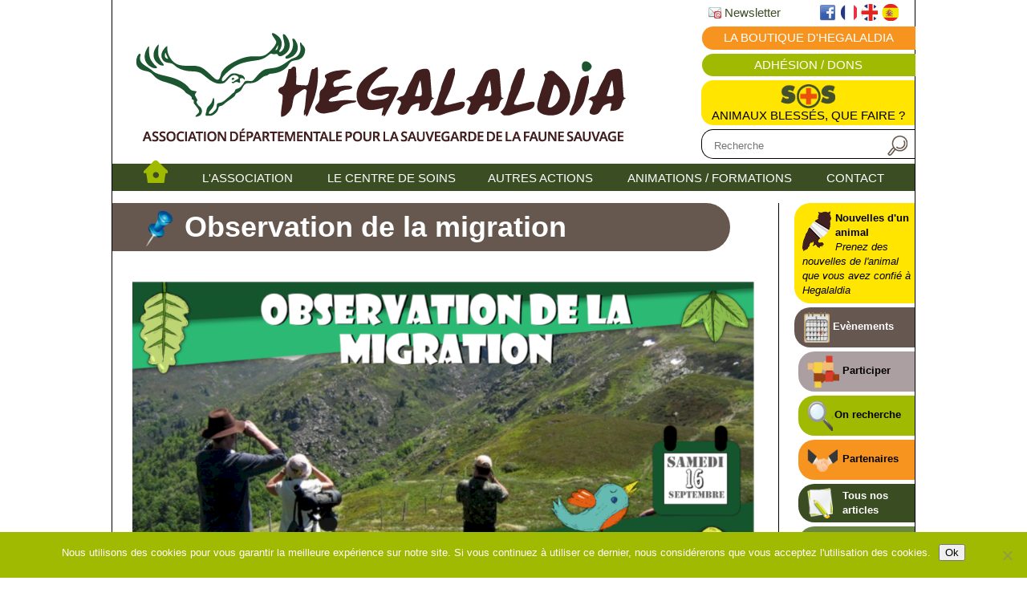

--- FILE ---
content_type: text/html; charset=UTF-8
request_url: https://www.hegalaldia.org/observation-de-la-migration/
body_size: 10720
content:
<!doctype html>
<html lang="fr"><head>
<meta charset="utf-8">
<meta http-equiv="x-ua-compatible" content="ie=edge">
<title>Observation de la migration | Hegalaldia</title>

<meta description="Association de protection de la nature reconnue d'intêret général, située dans les Pyrénées-Atlantiques (64)">

<link rel="stylesheet" href="https://www.hegalaldia.org/wp-content/themes/c7hegalaldia/style.css" type="text/css">
<!-- Diaporama CSS -->
<link href="/wp-content/themes/c7hegalaldia/includes/ext/jquery-jDiaporama/diaporamaStyle.css" rel="stylesheet" type="text/css" />
<!-- BX Slider Partenaires page d'accueil -->
<link href="/wp-content/themes/c7hegalaldia/includes/ext/jquery-bxslider/jquery.bxslider.css" rel="stylesheet" type="text/css" />

<meta name='robots' content='max-image-preview:large' />
	<style>img:is([sizes="auto" i], [sizes^="auto," i]) { contain-intrinsic-size: 3000px 1500px }</style>
	<link rel='stylesheet' id='validate-engine-css-css' href='https://www.hegalaldia.org/wp-content/plugins/wysija-newsletters/css/validationEngine.jquery.css?ver=2.22' type='text/css' media='all' />
<link rel='stylesheet' id='wp-block-library-css' href='https://www.hegalaldia.org/wp-includes/css/dist/block-library/style.min.css?ver=6.8.3' type='text/css' media='all' />
<style id='classic-theme-styles-inline-css' type='text/css'>
/*! This file is auto-generated */
.wp-block-button__link{color:#fff;background-color:#32373c;border-radius:9999px;box-shadow:none;text-decoration:none;padding:calc(.667em + 2px) calc(1.333em + 2px);font-size:1.125em}.wp-block-file__button{background:#32373c;color:#fff;text-decoration:none}
</style>
<style id='global-styles-inline-css' type='text/css'>
:root{--wp--preset--aspect-ratio--square: 1;--wp--preset--aspect-ratio--4-3: 4/3;--wp--preset--aspect-ratio--3-4: 3/4;--wp--preset--aspect-ratio--3-2: 3/2;--wp--preset--aspect-ratio--2-3: 2/3;--wp--preset--aspect-ratio--16-9: 16/9;--wp--preset--aspect-ratio--9-16: 9/16;--wp--preset--color--black: #000000;--wp--preset--color--cyan-bluish-gray: #abb8c3;--wp--preset--color--white: #ffffff;--wp--preset--color--pale-pink: #f78da7;--wp--preset--color--vivid-red: #cf2e2e;--wp--preset--color--luminous-vivid-orange: #ff6900;--wp--preset--color--luminous-vivid-amber: #fcb900;--wp--preset--color--light-green-cyan: #7bdcb5;--wp--preset--color--vivid-green-cyan: #00d084;--wp--preset--color--pale-cyan-blue: #8ed1fc;--wp--preset--color--vivid-cyan-blue: #0693e3;--wp--preset--color--vivid-purple: #9b51e0;--wp--preset--gradient--vivid-cyan-blue-to-vivid-purple: linear-gradient(135deg,rgba(6,147,227,1) 0%,rgb(155,81,224) 100%);--wp--preset--gradient--light-green-cyan-to-vivid-green-cyan: linear-gradient(135deg,rgb(122,220,180) 0%,rgb(0,208,130) 100%);--wp--preset--gradient--luminous-vivid-amber-to-luminous-vivid-orange: linear-gradient(135deg,rgba(252,185,0,1) 0%,rgba(255,105,0,1) 100%);--wp--preset--gradient--luminous-vivid-orange-to-vivid-red: linear-gradient(135deg,rgba(255,105,0,1) 0%,rgb(207,46,46) 100%);--wp--preset--gradient--very-light-gray-to-cyan-bluish-gray: linear-gradient(135deg,rgb(238,238,238) 0%,rgb(169,184,195) 100%);--wp--preset--gradient--cool-to-warm-spectrum: linear-gradient(135deg,rgb(74,234,220) 0%,rgb(151,120,209) 20%,rgb(207,42,186) 40%,rgb(238,44,130) 60%,rgb(251,105,98) 80%,rgb(254,248,76) 100%);--wp--preset--gradient--blush-light-purple: linear-gradient(135deg,rgb(255,206,236) 0%,rgb(152,150,240) 100%);--wp--preset--gradient--blush-bordeaux: linear-gradient(135deg,rgb(254,205,165) 0%,rgb(254,45,45) 50%,rgb(107,0,62) 100%);--wp--preset--gradient--luminous-dusk: linear-gradient(135deg,rgb(255,203,112) 0%,rgb(199,81,192) 50%,rgb(65,88,208) 100%);--wp--preset--gradient--pale-ocean: linear-gradient(135deg,rgb(255,245,203) 0%,rgb(182,227,212) 50%,rgb(51,167,181) 100%);--wp--preset--gradient--electric-grass: linear-gradient(135deg,rgb(202,248,128) 0%,rgb(113,206,126) 100%);--wp--preset--gradient--midnight: linear-gradient(135deg,rgb(2,3,129) 0%,rgb(40,116,252) 100%);--wp--preset--font-size--small: 13px;--wp--preset--font-size--medium: 20px;--wp--preset--font-size--large: 36px;--wp--preset--font-size--x-large: 42px;--wp--preset--spacing--20: 0.44rem;--wp--preset--spacing--30: 0.67rem;--wp--preset--spacing--40: 1rem;--wp--preset--spacing--50: 1.5rem;--wp--preset--spacing--60: 2.25rem;--wp--preset--spacing--70: 3.38rem;--wp--preset--spacing--80: 5.06rem;--wp--preset--shadow--natural: 6px 6px 9px rgba(0, 0, 0, 0.2);--wp--preset--shadow--deep: 12px 12px 50px rgba(0, 0, 0, 0.4);--wp--preset--shadow--sharp: 6px 6px 0px rgba(0, 0, 0, 0.2);--wp--preset--shadow--outlined: 6px 6px 0px -3px rgba(255, 255, 255, 1), 6px 6px rgba(0, 0, 0, 1);--wp--preset--shadow--crisp: 6px 6px 0px rgba(0, 0, 0, 1);}:where(.is-layout-flex){gap: 0.5em;}:where(.is-layout-grid){gap: 0.5em;}body .is-layout-flex{display: flex;}.is-layout-flex{flex-wrap: wrap;align-items: center;}.is-layout-flex > :is(*, div){margin: 0;}body .is-layout-grid{display: grid;}.is-layout-grid > :is(*, div){margin: 0;}:where(.wp-block-columns.is-layout-flex){gap: 2em;}:where(.wp-block-columns.is-layout-grid){gap: 2em;}:where(.wp-block-post-template.is-layout-flex){gap: 1.25em;}:where(.wp-block-post-template.is-layout-grid){gap: 1.25em;}.has-black-color{color: var(--wp--preset--color--black) !important;}.has-cyan-bluish-gray-color{color: var(--wp--preset--color--cyan-bluish-gray) !important;}.has-white-color{color: var(--wp--preset--color--white) !important;}.has-pale-pink-color{color: var(--wp--preset--color--pale-pink) !important;}.has-vivid-red-color{color: var(--wp--preset--color--vivid-red) !important;}.has-luminous-vivid-orange-color{color: var(--wp--preset--color--luminous-vivid-orange) !important;}.has-luminous-vivid-amber-color{color: var(--wp--preset--color--luminous-vivid-amber) !important;}.has-light-green-cyan-color{color: var(--wp--preset--color--light-green-cyan) !important;}.has-vivid-green-cyan-color{color: var(--wp--preset--color--vivid-green-cyan) !important;}.has-pale-cyan-blue-color{color: var(--wp--preset--color--pale-cyan-blue) !important;}.has-vivid-cyan-blue-color{color: var(--wp--preset--color--vivid-cyan-blue) !important;}.has-vivid-purple-color{color: var(--wp--preset--color--vivid-purple) !important;}.has-black-background-color{background-color: var(--wp--preset--color--black) !important;}.has-cyan-bluish-gray-background-color{background-color: var(--wp--preset--color--cyan-bluish-gray) !important;}.has-white-background-color{background-color: var(--wp--preset--color--white) !important;}.has-pale-pink-background-color{background-color: var(--wp--preset--color--pale-pink) !important;}.has-vivid-red-background-color{background-color: var(--wp--preset--color--vivid-red) !important;}.has-luminous-vivid-orange-background-color{background-color: var(--wp--preset--color--luminous-vivid-orange) !important;}.has-luminous-vivid-amber-background-color{background-color: var(--wp--preset--color--luminous-vivid-amber) !important;}.has-light-green-cyan-background-color{background-color: var(--wp--preset--color--light-green-cyan) !important;}.has-vivid-green-cyan-background-color{background-color: var(--wp--preset--color--vivid-green-cyan) !important;}.has-pale-cyan-blue-background-color{background-color: var(--wp--preset--color--pale-cyan-blue) !important;}.has-vivid-cyan-blue-background-color{background-color: var(--wp--preset--color--vivid-cyan-blue) !important;}.has-vivid-purple-background-color{background-color: var(--wp--preset--color--vivid-purple) !important;}.has-black-border-color{border-color: var(--wp--preset--color--black) !important;}.has-cyan-bluish-gray-border-color{border-color: var(--wp--preset--color--cyan-bluish-gray) !important;}.has-white-border-color{border-color: var(--wp--preset--color--white) !important;}.has-pale-pink-border-color{border-color: var(--wp--preset--color--pale-pink) !important;}.has-vivid-red-border-color{border-color: var(--wp--preset--color--vivid-red) !important;}.has-luminous-vivid-orange-border-color{border-color: var(--wp--preset--color--luminous-vivid-orange) !important;}.has-luminous-vivid-amber-border-color{border-color: var(--wp--preset--color--luminous-vivid-amber) !important;}.has-light-green-cyan-border-color{border-color: var(--wp--preset--color--light-green-cyan) !important;}.has-vivid-green-cyan-border-color{border-color: var(--wp--preset--color--vivid-green-cyan) !important;}.has-pale-cyan-blue-border-color{border-color: var(--wp--preset--color--pale-cyan-blue) !important;}.has-vivid-cyan-blue-border-color{border-color: var(--wp--preset--color--vivid-cyan-blue) !important;}.has-vivid-purple-border-color{border-color: var(--wp--preset--color--vivid-purple) !important;}.has-vivid-cyan-blue-to-vivid-purple-gradient-background{background: var(--wp--preset--gradient--vivid-cyan-blue-to-vivid-purple) !important;}.has-light-green-cyan-to-vivid-green-cyan-gradient-background{background: var(--wp--preset--gradient--light-green-cyan-to-vivid-green-cyan) !important;}.has-luminous-vivid-amber-to-luminous-vivid-orange-gradient-background{background: var(--wp--preset--gradient--luminous-vivid-amber-to-luminous-vivid-orange) !important;}.has-luminous-vivid-orange-to-vivid-red-gradient-background{background: var(--wp--preset--gradient--luminous-vivid-orange-to-vivid-red) !important;}.has-very-light-gray-to-cyan-bluish-gray-gradient-background{background: var(--wp--preset--gradient--very-light-gray-to-cyan-bluish-gray) !important;}.has-cool-to-warm-spectrum-gradient-background{background: var(--wp--preset--gradient--cool-to-warm-spectrum) !important;}.has-blush-light-purple-gradient-background{background: var(--wp--preset--gradient--blush-light-purple) !important;}.has-blush-bordeaux-gradient-background{background: var(--wp--preset--gradient--blush-bordeaux) !important;}.has-luminous-dusk-gradient-background{background: var(--wp--preset--gradient--luminous-dusk) !important;}.has-pale-ocean-gradient-background{background: var(--wp--preset--gradient--pale-ocean) !important;}.has-electric-grass-gradient-background{background: var(--wp--preset--gradient--electric-grass) !important;}.has-midnight-gradient-background{background: var(--wp--preset--gradient--midnight) !important;}.has-small-font-size{font-size: var(--wp--preset--font-size--small) !important;}.has-medium-font-size{font-size: var(--wp--preset--font-size--medium) !important;}.has-large-font-size{font-size: var(--wp--preset--font-size--large) !important;}.has-x-large-font-size{font-size: var(--wp--preset--font-size--x-large) !important;}
:where(.wp-block-post-template.is-layout-flex){gap: 1.25em;}:where(.wp-block-post-template.is-layout-grid){gap: 1.25em;}
:where(.wp-block-columns.is-layout-flex){gap: 2em;}:where(.wp-block-columns.is-layout-grid){gap: 2em;}
:root :where(.wp-block-pullquote){font-size: 1.5em;line-height: 1.6;}
</style>
<link rel='stylesheet' id='contact-form-7-css' href='https://www.hegalaldia.org/wp-content/plugins/contact-form-7/includes/css/styles.css?ver=6.1.4' type='text/css' media='all' />
<link rel='stylesheet' id='cookie-notice-front-css' href='https://www.hegalaldia.org/wp-content/plugins/cookie-notice/css/front.min.css?ver=2.5.11' type='text/css' media='all' />
<link rel='stylesheet' id='ecwd-popup-style-css' href='https://www.hegalaldia.org/wp-content/plugins/event-calendar-wd/css/ecwd_popup.css?ver=1.1.55_58a37bbf7852b' type='text/css' media='all' />
<link rel='stylesheet' id='ecwd_font-awesome-css' href='https://www.hegalaldia.org/wp-content/plugins/event-calendar-wd/css/font-awesome/font-awesome.css?ver=1.1.55_58a37bbf7852b' type='text/css' media='all' />
<link rel='stylesheet' id='ecwd-public-css' href='https://www.hegalaldia.org/wp-content/plugins/event-calendar-wd/css/style.css?ver=1.1.55_58a37bbf7852b' type='text/css' media='all' />
<style id='ecwd-public-inline-css' type='text/css'>
.events {background-color: #ffc}
</style>
<link rel='stylesheet' id='fancybox-css' href='https://www.hegalaldia.org/wp-content/plugins/easy-fancybox/fancybox/1.5.4/jquery.fancybox.min.css?ver=6.8.3' type='text/css' media='screen' />
<link rel='stylesheet' id='wp-pagenavi-css' href='https://www.hegalaldia.org/wp-content/plugins/wp-pagenavi/pagenavi-css.css?ver=2.70' type='text/css' media='all' />
<script type="text/javascript" src="https://www.hegalaldia.org/wp-includes/js/jquery/jquery.min.js?ver=3.7.1" id="jquery-core-js"></script>
<script type="text/javascript" src="https://www.hegalaldia.org/wp-includes/js/jquery/jquery-migrate.min.js?ver=3.4.1" id="jquery-migrate-js"></script>
<script type="text/javascript" id="cookie-notice-front-js-before">
/* <![CDATA[ */
var cnArgs = {"ajaxUrl":"https:\/\/www.hegalaldia.org\/wp-admin\/admin-ajax.php","nonce":"49ce2acd53","hideEffect":"fade","position":"bottom","onScroll":false,"onScrollOffset":100,"onClick":false,"cookieName":"cookie_notice_accepted","cookieTime":2592000,"cookieTimeRejected":2592000,"globalCookie":false,"redirection":false,"cache":false,"revokeCookies":false,"revokeCookiesOpt":"automatic"};
/* ]]> */
</script>
<script type="text/javascript" src="https://www.hegalaldia.org/wp-content/plugins/cookie-notice/js/front.min.js?ver=2.5.11" id="cookie-notice-front-js"></script>
<link rel="https://api.w.org/" href="https://www.hegalaldia.org/wp-json/" /><link rel="alternate" title="JSON" type="application/json" href="https://www.hegalaldia.org/wp-json/wp/v2/posts/8253" /><link rel="EditURI" type="application/rsd+xml" title="RSD" href="https://www.hegalaldia.org/xmlrpc.php?rsd" />
<link rel="canonical" href="https://www.hegalaldia.org/observation-de-la-migration/" />
<link rel='shortlink' href='https://www.hegalaldia.org/?p=8253' />
<link rel="alternate" title="oEmbed (JSON)" type="application/json+oembed" href="https://www.hegalaldia.org/wp-json/oembed/1.0/embed?url=https%3A%2F%2Fwww.hegalaldia.org%2Fobservation-de-la-migration%2F" />
<link rel="alternate" title="oEmbed (XML)" type="text/xml+oembed" href="https://www.hegalaldia.org/wp-json/oembed/1.0/embed?url=https%3A%2F%2Fwww.hegalaldia.org%2Fobservation-de-la-migration%2F&#038;format=xml" />

<!-- jQuery -->
<script type="text/javascript" src="/wp-content/themes/c7hegalaldia/includes/ext/jquery/jquery-1.11.1.min.js"></script>

<!-- Diaporama JQ -->
<script type="text/javascript" src="/wp-content/themes/c7hegalaldia/includes/ext/jquery-jDiaporama/js/jquery.jDiaporama.js"></script>
<script type="text/javascript" src="/wp-content/themes/c7hegalaldia/includes/ext/jquery-jDiaporama/js/script.js"></script>

<!-- Fancybox : -->
<!-- Add mousewheel plugin (this is optional) -->
<script type="text/javascript" src="/wp-content/themes/c7hegalaldia/includes/ext/fancybox/jquery.mousewheel-3.0.6.pack.js"></script>
<!-- Add fancyBox main JS and CSS files -->
<script type="text/javascript" src="/wp-content/themes/c7hegalaldia/includes/ext/fancybox/jquery.fancybox.pack.js?v=2.1.5"></script>
<link rel="stylesheet" type="text/css" href="/wp-content/themes/c7hegalaldia/includes/ext/fancybox/jquery.fancybox.css?v=2.1.5" media="screen" />
<!-- Add Button helper (this is optional) -->
<link rel="stylesheet" type="text/css" href="/wp-content/themes/c7hegalaldia/includes/ext/fancybox/jquery.fancybox-buttons.css?v=1.0.5" />
<script type="text/javascript" src="/wp-content/themes/c7hegalaldia/includes/ext/fancybox/jquery.fancybox-buttons.js?v=1.0.5"></script>
<!-- Image Mapster -->
<script type="text/javascript" src="/wp-content/themes/c7hegalaldia/includes/ext/jquery-image-mapster/jquery.imagemapster.min.js"></script>
<!-- lancement de fancybos sur les clicks sur la catre -->
<script type="text/javascript" src="/wp-content/themes/c7hegalaldia/includes/visite-virtuelle.js"></script>
<!-- Fancybox sur le click sur images 
<script type="text/javascript" src="/includes/fancyboxImages.js"></script>-->
</head>

<body class="wp-singular post-template-default single single-post postid-8253 single-format-standard wp-theme-c7hegalaldia cookies-not-set ecwd-theme-c7hegalaldia">

<!-- DD ADD -->

<div class="wrap">
<div id="wrapContainer">

<!-- Bouton Facebook like -->
<div id="fb-root"></div>
<script>(function(d, s, id){
var js, fjs = d.getElementsByTagName(s)[0];
if (d.getElementById(id)) return;
js = d.createElement(s); js.id = id;
js.src = "//connect.facebook.net/fr_FR/sdk.js#xfbml=1&version=v2.5";
fjs.parentNode.insertBefore(js, fjs);
}(document, 'script', 'facebook-jssdk'));</script>

<header>

<div id="header">
<div id="headerContainer">
<div id="headerTopMobile">
<div id="headerFacebLangues">

<div id="langues">

<div class="langue">
<a href="//translate.google.com/translate?hl=&sl=fr&tl=es&u=http%3A%2F%2Fwww.hegalaldia.org%2F&sandbox=1">
<img src="https://www.hegalaldia.org/wp-content/themes/c7hegalaldia/images/drapeau-es.png" alt="Sitio en español">
</a></div><!-- /.langue -->

<div class="langue">
<a href="//translate.google.com/translate?sl=fr&tl=en&u=http%3A%2F%2Fwww.hegalaldia.org%2F">
<img src="https://www.hegalaldia.org/wp-content/themes/c7hegalaldia/images/drapeau-en.png" alt="English website">
</a></div><!-- /.langue -->

<!-- Basque désactivé :
<div class="langue">
<a href="//translate.google.com/translate?hl=&sl=fr&tl=eu&u=http%3A%2F%2Fhegalaldia.crea7.agency%2F&sandbox=1">
<img src="/images/drapeau-eu.png" alt="euskarazko gunea">
</a></div> -->

<div class="langue">
<a href=" https://www.hegalaldia.org ">
<img src="https://www.hegalaldia.org/wp-content/themes/c7hegalaldia/images/drapeau-fr.png" alt="Site en français">
</a></div><!-- /.langue -->

</div><!-- !#langues -->

<a class="nl-top" href="/newsletter"><img src="https://www.hegalaldia.org/wp-content/themes/c7hegalaldia/images/mail-at-sign.png" width="16" height="16" alt=""/> Newsletter</a>

<!-- Bouton Facebook - Popup associé en bas de ce fichier -->
<div class="fb-suivez-nous"><a href="https://www.facebook.com/Hegalaldia64" id="btnFbSuivez-nous" rel="nofollow" target="_blank"><img src="https://www.hegalaldia.org/wp-content/themes/c7hegalaldia/images/facebook_32.png" alt="Facebook - Hegalaldia64" width="21" height="21" title="FaceBook d'Hegalaldia"></a></div>


<script type="text/javascript">
// Popup Facebook
$("#btnFbSuivez-nous").fancybox({
minWidth : 400,
minHeight : 235
});</script>
<!-- ! Bouton Facebook - Popup associé en bas de ce fichier -->

<div class="stopFloat"></div>
</div><!-- /.headerFacebLangues -->

<div>
  <a class="btn btn-header-nouvelles-animal" href="/nouvelles-d-un-animal/">
  <b>NOUVELLES D'UN ANIMAL</b><br>
  Prenez des nouvelles de l'animal que vous avez confié à Hegalaldia
</a>
</div>

<a class="btn btn-header-boutique up-case" href="/les-boutiques-d-hegalaldia/">La boutique d'Hegalaldia</a>
<a class="btn btn-header-don-adhesion up-case" href="/adhesion-dons">Adhésion / Dons</a>

<div id="headerSos" class="headerTopPhp"><div id="headerSosContainer">
<a href="https://www.hegalaldia.org/comment-sauver-un-animal-blesse/">
<img src="https://www.hegalaldia.org/wp-content/themes/c7hegalaldia/images/SOS-animaux-blesses.png" alt="euskarazko gunea" width="68" height="30"><br>
<div class="sosText up-case">Animaux blessés, que faire&nbsp;?</div>
</a>
</div></div><!-- /#headerSos -->




<div id="headerRecherche"><form method="get" id="form" action="https://www.hegalaldia.org/">
  <input type="text" value="" name="s" id="searchFormInput" placeholder="Recherche">
</form></div>
<div class="stopFloat"></div></div><!-- /#headerTopMobile -->

<div id="headerTitre"><a href="https://www.hegalaldia.org"><img src="https://www.hegalaldia.org/wp-content/themes/c7hegalaldia/images/titre-hegalaldia.png" alt="Logo Hegalaldia"></a></div>

<div id="headerdroite">
<div id="headerFacebLangues">

<div id="langues">

<div class="langue">
<a href="//translate.google.com/translate?hl=&sl=fr&tl=es&u=http%3A%2F%2Fwww.hegalaldia.org%2F&sandbox=1">
<img src="https://www.hegalaldia.org/wp-content/themes/c7hegalaldia/images/drapeau-es.png" alt="Sitio en español">
</a></div><!-- /.langue -->

<div class="langue">
<a href="//translate.google.com/translate?sl=fr&tl=en&u=http%3A%2F%2Fwww.hegalaldia.org%2F">
<img src="https://www.hegalaldia.org/wp-content/themes/c7hegalaldia/images/drapeau-en.png" alt="English website">
</a></div><!-- /.langue -->

<!-- Basque désactivé :
<div class="langue">
<a href="//translate.google.com/translate?hl=&sl=fr&tl=eu&u=http%3A%2F%2Fhegalaldia.crea7.agency%2F&sandbox=1">
<img src="/images/drapeau-eu.png" alt="euskarazko gunea">
</a></div> -->

<div class="langue">
<a href=" https://www.hegalaldia.org ">
<img src="https://www.hegalaldia.org/wp-content/themes/c7hegalaldia/images/drapeau-fr.png" alt="Site en français">
</a></div><!-- /.langue -->

</div><!-- !#langues -->

<a class="nl-top" href="/newsletter"><img src="https://www.hegalaldia.org/wp-content/themes/c7hegalaldia/images/mail-at-sign.png" width="16" height="16" alt=""/> Newsletter</a>

<!-- Bouton Facebook - Popup associé en bas de ce fichier -->
<div class="fb-suivez-nous"><a href="https://www.facebook.com/Hegalaldia64" rel="nofollow" target="_blank" id="btnFbSuivez-nous"><img src="https://www.hegalaldia.org/wp-content/themes/c7hegalaldia/images/facebook_32.png" alt="Facebook - Hegalaldia64" width="21" height="21" title="FaceBook d'Hegalaldia"></a></div>


<script type="text/javascript">
// Popup Facebook
$("#btnFbSuivez-nous").fancybox({
minWidth : 400,
minHeight : 235
});</script>
<!-- ! Bouton Facebook - Popup associé en bas de ce fichier -->

<div class="stopFloat"></div>
</div><!-- /.headerFacebLangues -->    
              
<a class="btn btn-header-boutique up-case" href="/les-boutiques-d-hegalaldia/">La boutique d'Hegalaldia</a>
<a class="btn btn-header-don-adhesion up-case" href="/adhesion-dons">Adhésion / Dons</a>

<div id="headerSos"><div id="headerSosContainer">
<a href="https://www.hegalaldia.org/comment-sauver-un-animal-blesse/">
<img src="https://www.hegalaldia.org/wp-content/themes/c7hegalaldia/images/SOS-animaux-blesses.png" alt="euskarazko gunea" width="68" height="30" /><br>
<div class="sosText up-case">Animaux blessés, que faire&nbsp;?</div>
</a>
</div></div><!-- /#headerSos -->

<div id="headerdroiteSF1"></div>
<div id="headerRecherche"><form method="get" id="form" action="https://www.hegalaldia.org/">
  <input type="text" value="" name="s" id="searchFormInput" placeholder="Recherche">
</form></div>
<div class="stopFloat"></div></div><!-- /#headerdroite -->
   
<div class="stopFloat"></div>

<!-- Menu -->
<div id="headerMenu" class="tekBold">
  <ul id="menu-deroulant">
    <li id="headerMenuLiHome"><a href="https://www.hegalaldia.org"><img src="https://www.hegalaldia.org/wp-content/themes/c7hegalaldia/images/maison-du-menu.png" alt="Accueil" id="headerMenuHomeImg"></a></li>
    <li class="headerMenuLi"><a href="https://www.hegalaldia.org/hegalaldia-une-association-de-protection-de-la-nature/">L'ASSOCIATION</a>
      <ul class="headerMenuSecUl" id="headerMenuSecUl1">
        <li class="headerMenuSecLi"><a href="https://www.hegalaldia.org/la-creation-de-lassociation-hegalaldia/">Sa création</a></li>
        <li class="headerMenuSecLi"><a href="https://www.hegalaldia.org/lequipe-soigneurs-animateurs-conseil-dadministration/">L'équipe</a></li>
        <li class="headerMenuSecLi"><a href="https://www.hegalaldia.org/le-fonctionnement-dhegalaldia/">Le fonctionnement</a></li>
        <li class="headerMenuSecLi"><a href="https://www.hegalaldia.org/les-documents-administratifs/">Les documents administratifs</a></li>
        <li class="headerMenuSecLi"><a href="https://www.hegalaldia.org/la-boutique-d-hegalaldia/">La boutique d'Hegalaldia</a></li>
      </ul>
    </li>
    <li class="headerMenuLi"><a href="https://www.hegalaldia.org/la-partie-centre-de-soins-a-la-faune-sauvage/">LE CENTRE DE SOINS</a>
      <ul class="headerMenuSecUl" id="headerMenuSecUl2">
        <li class="headerMenuSecLi"><a href="https://www.hegalaldia.org/les-centres-de-soins-de-la-faune-sauvage-francais/">Les centres en France</a></li>
        <li class="headerMenuSecLi"><a href="https://www.hegalaldia.org/le-centre-de-sauvegarde-dhegalaldia/">Le centre Hegalaldia</a></li>
        <li class="headerMenuSecLi"><a href="https://www.hegalaldia.org/listes-des-especes-sur-le-centre/">Listes détaillées des espèces sur le centre</a></li>
        <li class="headerMenuSecLi"><a href="https://www.hegalaldia.org/parcours-type-dun-animal-blesse-sur-le-centre/">Parcours d'un animal sur le centre</a></li>
        <li class="headerMenuSecLi"><a href="https://www.hegalaldia.org/photos-et-videos/">Photos et vidéos</a></li>
      </ul>
    </l>
    <li class="headerMenuLi"><a href="https://www.hegalaldia.org/les-autres-projets-naturalistes-dhegalaldia/">AUTRES ACTIONS</a>
      <ul class="headerMenuSecUl" id="headerMenuSecUl3">
        <li class="headerMenuSecLi"><a href="https://www.hegalaldia.org/favorisons-la-biodiversite-au-jardin/">La nature au jardin</a></li>
        <li class="headerMenuSecLi"><a href="https://www.hegalaldia.org/plan-local-daction-sur-la-cheveche-dathena/">La chouette chevêche</a></li>
        <li class="headerMenuSecLi"><a href="https://www.hegalaldia.org/stop-limpact-de-lactivite-humaine-sur-la-faune-sauvage/">L'impact des activités humaines</a></li>
        <li class="headerMenuSecLi"><a href="https://www.hegalaldia.org/dautres-actions-baguages-comptages-museum/">Autres projets</a></li>
        <!-- <li class="headerMenuSecLi"><a href="https://www.hegalaldia.org">CRPBO et Muséum</a></li> -->
      </ul>
    </li>
    <li class="headerMenuLi"><a href="https://www.hegalaldia.org/les-animations-et-formations-naturalistes/">ANIMATIONS / FORMATIONS</a>
      <ul class="headerMenuSecUl" id="headerMenuSecUl4">
        <li class="headerMenuSecLi"><a href="https://www.hegalaldia.org/sensibilisation-et-pedagogie-aupres-des-scolaires/">Animations Ecoles</a></li>
        <li class="headerMenuSecLi"><a href="https://www.hegalaldia.org/petits-et-grands-des-activites-natures-pour-tous/">Animations tout public</a></li>
        <li class="headerMenuSecLi"><a href="https://www.hegalaldia.org/formations-naturalistes-adultes-et-professionnel/">Formations adultes & Professionnels</a></li>
      </ul>
    </li>
    <li class="headerMenuLi"><a href="https://www.hegalaldia.org/plan-du-site/contactez-hegalaldia/">CONTACT</a></li>
  </ul>
</div><!-- !headerMenu -->

</div><!-- !headerContainer -->
</div><!-- !header -->        
</header>
<div id="content" class="page">
  <div class="contentContainer">
                  <div class="post">
          <div id="postTitle_Cat_Evenements" class="tekBold titrePrincipalContent">
            <img src="https://www.hegalaldia.org/wp-content/themes/c7hegalaldia/images/main/categorie_evenements.png" alt="Catégorie Evènements">
            <h1>Observation de la migration</h1>
            <div class="stopFloat"></div>
          </div>
          <div class="post-content">
            <p><img fetchpriority="high" decoding="async" class="alignnone size-full wp-image-8259" src="https://www.hegalaldia.org/wp-content/uploads/2023/08/1024px_Design-sans-titre-21.png" alt="" width="1024" height="538" srcset="https://www.hegalaldia.org/wp-content/uploads/2023/08/1024px_Design-sans-titre-21.png 1024w, https://www.hegalaldia.org/wp-content/uploads/2023/08/1024px_Design-sans-titre-21-600x315.png 600w" sizes="(max-width: 1024px) 100vw, 1024px" /></p>
<p><span style="color: #ff0000;"><del>En fin de période estivale, un grand nombre d’espèces entament la migration vers le sud. Les cols du Pays Basque offrent des point d’observations idéaux pour observer les rapaces et échassiers. C’est pourquoi la sortie du mois de septembre se déroulera au sommet du Col de Lizarrieta.</del></span></p>
<p><span style="color: #ff0000;"><del>La sortie sera de 10h à 13h !</del></span></p>
<p><span style="color: #ff0000;"><del>Pour vous inscrire, contactez nous par mail à hugo@hegalaldia.org ou par téléphone 0676831331/0559.</del></span></p>
<p>SORTIE ANNULEE</p>
          </div>
        </div>
           

    <!-- partage sur les réseaux sociaux : -->
    
	<div id="blocPartageResSocFinArticle">
        <div id="blocPartageResSocFinArticleCont">
        <a href="//www.facebook.com/sharer.php?u=http://www.hegalaldia.org/observation-de-la-migration/&t=Observation de la migration"><div id="BtnFace" class="BtnResSocFinArti">
          <img src="https://www.hegalaldia.org/wp-content/themes/c7hegalaldia/images/main/partage_facebook.png" alt="">
          <span>Partager sur Facebook</span>
          <div class="stopFloat"></div>
        </div></a>
      </div>
    </div>

  </div><!-- !contentContainer -->

    <div id="ongletsDroite">
    
<a href="/nouvelles-d-un-animal/">
  <div id="ongNA" class="ongDr">
    <img src="/wp-content/themes/c7hegalaldia/images/barre-onglets-nouvelle-animal.png" width="36" height="50" alt="" /><b>Nouvelles d'un animal</b><br>
    <span class="dd-no-bold"><i>Prenez des nouvelles de l'animal que vous avez confié à Hegalaldia</i></span>
  </div>
</a>
    
    <a href="/calendrier-des-evenements-et-interventions-dhegalaldia-hegalaldia/"><div id="ongEven" class="ongDr">Evènements</div></a>
    
    <a href="/participer/"><div id="ongParti" class="ongDr">Participer</div></a>
    
    <a href="/liste-de-materiel-ou-de-competences-recherchees/"><div id="ongRech" class="ongDr">On recherche</div></a>
    
    <a href="/liste-partenaires-amis/"><div id="ongParte" class="ongDr">Partenaires</div></a>
    
    <a href="/plan-du-site/les-differentes-categories-darticles/"><div id="ongTsArti" class="ongDr">Tous nos articles</div></a>
    
    <a href="/la-partie-centre-de-soins-a-la-faune-sauvage/photos-et-videos/"><div id="ongPhotos" class="ongDr">Photos Vidéos</div></a>
    
    <a href="/devenez-membre-de-lassociation-hegalaldia/"><div id="ongDons" class="ongDr">Devenez membre</div></a>
    
    <div class="stopFloat"></div>
    
  </div>
  <div class="stopFloat"></div>
</div><!-- ! #content -->

<script type="text/javascript" src="https://www.hegalaldia.org/wp-content/themes/c7hegalaldia/includes/onglets_droite_float_fixed.js" ></script>

      <footer>
        <div id="footerContainer">
          <div id="footerL1">
            <div id="footerL1C1">
              <!--<img src="https://www.hegalaldia.org/wp-content/themes/c7hegalaldia/images/footer/bandeau-officiel-partenaire.jpg" alt="Bandeau officiel partenaires">-->

<div id="footerL1C1NewsL2" style="text-align: left">
<p id="newsletterBottom" style="margin-bottom: 5px"><strong><span style="font-size: 150%; color: #ff9">NEWSLETTER</span></strong><br style="margin-bottom: 10px">
Une fois par mois environ, recevez l'actualité d'Hegalaldia directement dans votre boîte e-mail. <a href="/newsletter" style="color: #fff">En savoir&nbsp;+</a><br style="margin-bottom: 10px"></p>


<!-- Begin Mailchimp Signup Form -->
<div id="mc_embed_signup">
  <form action="https://hegalaldia.us13.list-manage.com/subscribe/post?u=55dfb7dd2382963770ca786c5&amp;id=c2b3949325" method="post" id="mc-embedded-subscribe-form" name="mc-embedded-subscribe-form" class="validate" novalidate>
    <div id="mc_embed_signup_scroll">
      
      <div class="mc-field-group">
        <label for="mce-EMAIL">Votre e-mail&nbsp;:</label>
        <input type="email" value="" name="EMAIL" class="required email" id="mce-EMAIL">
      </div>

      <div id="mce-responses" class="clear">
        <div class="response" id="mce-error-response" style="display:none"></div>
        <div class="response" id="mce-success-response" style="display:none"></div>
      </div>    <!-- real people should not fill this in and expect good things - do not remove this or risk form bot signups-->

      <div style="position: absolute; left: -5000px;" aria-hidden="true"><input type="text" name="b_55dfb7dd2382963770ca786c5_c2b3949325" tabindex="-1" value=""></div>

      <div class="clear"><input type="submit" value=" ENVOYER" name="subscribe" id="mc-embedded-subscribe" class="button btn"></div>
    </div>

  </form>
</div>
<!--End mc_embed_signup-->

                <div class="stopFloat"></div>
              </div>
            </div>
<div id="footerL1C2">
              <p>
                <span class="footerTitre">Coordonnées</span><br />
                Quartier Arrauntz<br />
                Chemin Bereterrenborda<br />
                64&nbsp;480 Ustaritz<br />
                Tél&nbsp;: 05&nbsp;59&nbsp;43&nbsp;08&nbsp;51<br />
                Portable&nbsp;: 06&nbsp;76&nbsp;83&nbsp;13&nbsp;31
              </p>
            </div>
<div id="footerL1C3" >
              <p>
                <span class="footerTitre">Accueil d'animaux possible 7j/7&nbsp;:</span><br />
                Période estivale&nbsp;: 9h-19h<br />
                Période hivernale&nbsp;: 9h-17h<br />
              </p>
              <p>
                <span class="footerTitre">Permanence téléphonique 7j/7&nbsp;:</span> 9h-18h
              </p>
            </div><!-- @whitespace
--><div id="footerL1C4">
              <span class="footerTitre">Suivez-nous</span><br /><br />
              <div id="FooterL1C4ResSoc">
                <a href="//www.facebook.com/Hegalaldia64" rel="nofollow" target="_blank" title="Hegalaldia sur FaceBook"><img src="https://www.hegalaldia.org/wp-content/themes/c7hegalaldia/images/footer/reseaux-sociaux-facebook.png" alt="Facebook Hegalaldia" height="35" width="35"></a>
				&nbsp;&nbsp;
				<a href="https://www.instagram.com/hegalaldia" rel="nofollow" target="_blank" title="Hegalaldia sur Instagram"><img src="https://www.hegalaldia.org/wp-content/themes/c7hegalaldia/images/footer/reseaux-sociaux-instagram.png" alt="Instagram Hegalaldia" height="35" width="35"></a>
                              </div>
            </div>
            <div class="stopFloat"></div>
          </div><!-- !footerL1 -->
          <div id="footerL2">
            <div id="footerL2Container">
              <a href=" /plan-du-site/">Plan du site</a>
              <a href="/mentions-legales/">Mentions légales</a>
              ©2026Hegalaldia
            </div>
            <div id="footerL3Container">
              <a href="//www.crea7.agency/"><img src="/wp-content/themes/c7hegalaldia/images/footer/crea7.png" alt="Agence Crea7"></a>
              <a href="//laboitenimes.com/"><img src="/wp-content/themes/c7hegalaldia/images/footer/laboite.png" alt="La Boîte"></a>
            </div>
          </div><!-- !footerL2 -->
        </div><!-- #footerContainer -->
      </footer>
    </div><!-- !wrapContainer -->
  </div><!-- .wrap -->
  
<!-- Google Analytics : -->
<script>(function(i,s,o,g,r,a,m){i['GoogleAnalyticsObject']=r;i[r]=i[r]||function(){
(i[r].q=i[r].q||[]).push(arguments)},i[r].l=1*new Date();a=s.createElement(o),
m=s.getElementsByTagName(o)[0];a.async=1;a.src=g;m.parentNode.insertBefore(a,m)
})(window,document,'script','//www.google-analytics.com/analytics.js','ga');
ga('create', 'UA-70398653-1', 'auto');
ga('send', 'pageview');</script>
  
<script type="speculationrules">
{"prefetch":[{"source":"document","where":{"and":[{"href_matches":"\/*"},{"not":{"href_matches":["\/wp-*.php","\/wp-admin\/*","\/wp-content\/uploads\/*","\/wp-content\/*","\/wp-content\/plugins\/*","\/wp-content\/themes\/c7hegalaldia\/*","\/*\\?(.+)"]}},{"not":{"selector_matches":"a[rel~=\"nofollow\"]"}},{"not":{"selector_matches":".no-prefetch, .no-prefetch a"}}]},"eagerness":"conservative"}]}
</script>
<script type="text/javascript" src="https://www.hegalaldia.org/wp-content/plugins/event-calendar-wd/js/ecwd_popup.js?ver=1.1.55_58a37bbf7852b" id="ecwd-popup-js"></script>
<script type="text/javascript" src="https://www.hegalaldia.org/wp-includes/js/jquery/ui/core.min.js?ver=1.13.3" id="jquery-ui-core-js"></script>
<script type="text/javascript" src="https://www.hegalaldia.org/wp-includes/js/jquery/ui/mouse.min.js?ver=1.13.3" id="jquery-ui-mouse-js"></script>
<script type="text/javascript" src="https://www.hegalaldia.org/wp-includes/js/jquery/ui/draggable.min.js?ver=1.13.3" id="jquery-ui-draggable-js"></script>
<script type="text/javascript" src="https://www.hegalaldia.org/wp-includes/js/imagesloaded.min.js?ver=5.0.0" id="imagesloaded-js"></script>
<script type="text/javascript" src="https://www.hegalaldia.org/wp-includes/js/masonry.min.js?ver=4.2.2" id="masonry-js"></script>
<script type="text/javascript" id="ecwd-public-js-extra">
/* <![CDATA[ */
var ecwd = {"ajaxurl":"https:\/\/www.hegalaldia.org\/wp-admin\/admin-ajax.php","ajaxnonce":"b8d48a39f8","loadingText":"Loading...","event_popup_title_text":"Event Details","plugin_url":"https:\/\/www.hegalaldia.org\/wp-content\/plugins\/event-calendar-wd","gmap_key":"","gmap_style":""};
/* ]]> */
</script>
<script type="text/javascript" src="https://www.hegalaldia.org/wp-content/plugins/event-calendar-wd/js/scripts.js?ver=1.1.55_58a37bbf7852b" id="ecwd-public-js"></script>
<script type="text/javascript" src="https://www.hegalaldia.org/wp-includes/js/dist/hooks.min.js?ver=4d63a3d491d11ffd8ac6" id="wp-hooks-js"></script>
<script type="text/javascript" src="https://www.hegalaldia.org/wp-includes/js/dist/i18n.min.js?ver=5e580eb46a90c2b997e6" id="wp-i18n-js"></script>
<script type="text/javascript" id="wp-i18n-js-after">
/* <![CDATA[ */
wp.i18n.setLocaleData( { 'text direction\u0004ltr': [ 'ltr' ] } );
/* ]]> */
</script>
<script type="text/javascript" src="https://www.hegalaldia.org/wp-content/plugins/contact-form-7/includes/swv/js/index.js?ver=6.1.4" id="swv-js"></script>
<script type="text/javascript" id="contact-form-7-js-translations">
/* <![CDATA[ */
( function( domain, translations ) {
	var localeData = translations.locale_data[ domain ] || translations.locale_data.messages;
	localeData[""].domain = domain;
	wp.i18n.setLocaleData( localeData, domain );
} )( "contact-form-7", {"translation-revision-date":"2025-02-06 12:02:14+0000","generator":"GlotPress\/4.0.1","domain":"messages","locale_data":{"messages":{"":{"domain":"messages","plural-forms":"nplurals=2; plural=n > 1;","lang":"fr"},"This contact form is placed in the wrong place.":["Ce formulaire de contact est plac\u00e9 dans un mauvais endroit."],"Error:":["Erreur\u00a0:"]}},"comment":{"reference":"includes\/js\/index.js"}} );
/* ]]> */
</script>
<script type="text/javascript" id="contact-form-7-js-before">
/* <![CDATA[ */
var wpcf7 = {
    "api": {
        "root": "https:\/\/www.hegalaldia.org\/wp-json\/",
        "namespace": "contact-form-7\/v1"
    }
};
/* ]]> */
</script>
<script type="text/javascript" src="https://www.hegalaldia.org/wp-content/plugins/contact-form-7/includes/js/index.js?ver=6.1.4" id="contact-form-7-js"></script>
<script type="text/javascript" src="https://www.hegalaldia.org/wp-content/plugins/easy-fancybox/vendor/purify.min.js?ver=6.8.3" id="fancybox-purify-js"></script>
<script type="text/javascript" id="jquery-fancybox-js-extra">
/* <![CDATA[ */
var efb_i18n = {"close":"Close","next":"Next","prev":"Previous","startSlideshow":"Start slideshow","toggleSize":"Toggle size"};
/* ]]> */
</script>
<script type="text/javascript" src="https://www.hegalaldia.org/wp-content/plugins/easy-fancybox/fancybox/1.5.4/jquery.fancybox.min.js?ver=6.8.3" id="jquery-fancybox-js"></script>
<script type="text/javascript" id="jquery-fancybox-js-after">
/* <![CDATA[ */
var fb_timeout, fb_opts={'autoScale':true,'showCloseButton':true,'margin':20,'pixelRatio':'false','centerOnScroll':true,'enableEscapeButton':true,'overlayShow':true,'hideOnOverlayClick':true,'minViewportWidth':320,'minVpHeight':320,'disableCoreLightbox':'true','enableBlockControls':'true','fancybox_openBlockControls':'true' };
if(typeof easy_fancybox_handler==='undefined'){
var easy_fancybox_handler=function(){
jQuery([".nolightbox","a.wp-block-file__button","a.pin-it-button","a[href*='pinterest.com\/pin\/create']","a[href*='facebook.com\/share']","a[href*='twitter.com\/share']"].join(',')).addClass('nofancybox');
jQuery('a.fancybox-close').on('click',function(e){e.preventDefault();jQuery.fancybox.close()});
/* IMG */
						var unlinkedImageBlocks=jQuery(".wp-block-image > img:not(.nofancybox,figure.nofancybox>img)");
						unlinkedImageBlocks.wrap(function() {
							var href = jQuery( this ).attr( "src" );
							return "<a href='" + href + "'></a>";
						});
var fb_IMG_select=jQuery('a[href*=".jpg" i]:not(.nofancybox,li.nofancybox>a,figure.nofancybox>a),area[href*=".jpg" i]:not(.nofancybox),a[href*=".jpeg" i]:not(.nofancybox,li.nofancybox>a,figure.nofancybox>a),area[href*=".jpeg" i]:not(.nofancybox),a[href*=".png" i]:not(.nofancybox,li.nofancybox>a,figure.nofancybox>a),area[href*=".png" i]:not(.nofancybox)');
fb_IMG_select.addClass('fancybox image');
var fb_IMG_sections=jQuery('.gallery,.wp-block-gallery,.tiled-gallery,.wp-block-jetpack-tiled-gallery,.ngg-galleryoverview,.ngg-imagebrowser,.nextgen_pro_blog_gallery,.nextgen_pro_film,.nextgen_pro_horizontal_filmstrip,.ngg-pro-masonry-wrapper,.ngg-pro-mosaic-container,.nextgen_pro_sidescroll,.nextgen_pro_slideshow,.nextgen_pro_thumbnail_grid,.tiled-gallery');
fb_IMG_sections.each(function(){jQuery(this).find(fb_IMG_select).attr('rel','gallery-'+fb_IMG_sections.index(this));});
jQuery('a.fancybox,area.fancybox,.fancybox>a').each(function(){jQuery(this).fancybox(jQuery.extend(true,{},fb_opts,{'transition':'elastic','transitionIn':'none','easingIn':'linear','transitionOut':'none','easingOut':'linear','opacity':false,'hideOnContentClick':false,'titleShow':false,'titlePosition':'over','titleFromAlt':true,'showNavArrows':true,'enableKeyboardNav':true,'cyclic':false,'mouseWheel':'true'}))});
/* YouTube */
jQuery('a[href*="youtu.be/" i],area[href*="youtu.be/" i],a[href*="youtube.com/" i],area[href*="youtube.com/" i]' ).filter(function(){return this.href.match(/\/(?:youtu\.be|watch\?|embed\/)/);}).not('.nofancybox,li.nofancybox>a').addClass('fancybox-youtube');
jQuery('a.fancybox-youtube,area.fancybox-youtube,.fancybox-youtube>a').each(function(){jQuery(this).fancybox(jQuery.extend(true,{},fb_opts,{'type':'iframe','width':640,'height':360,'keepRatio':1,'aspectRatio':1,'titleShow':false,'titlePosition':'float','titleFromAlt':true,'onStart':function(a,i,o){var splitOn=a[i].href.indexOf("?");var urlParms=(splitOn>-1)?a[i].href.substring(splitOn):"";o.allowfullscreen=(urlParms.indexOf("fs=0")>-1)?false:true;o.href=a[i].href.replace(/https?:\/\/(?:www\.)?youtu(?:\.be\/([^\?]+)\??|be\.com\/watch\?(.*(?=v=))v=([^&]+))(.*)/gi,"https://www.youtube.com/embed/$1$3?$2$4&autoplay=1");}}))});
};};
jQuery(easy_fancybox_handler);jQuery(document).on('post-load',easy_fancybox_handler);
/* ]]> */
</script>

		<!-- Cookie Notice plugin v2.5.11 by Hu-manity.co https://hu-manity.co/ -->
		<div id="cookie-notice" role="dialog" class="cookie-notice-hidden cookie-revoke-hidden cn-position-bottom" aria-label="Cookie Notice" style="background-color: rgba(160,186,1,1);"><div class="cookie-notice-container" style="color: #fff"><span id="cn-notice-text" class="cn-text-container">Nous utilisons des cookies pour vous garantir la meilleure expérience sur notre site. Si vous continuez à utiliser ce dernier, nous considérerons que vous acceptez l&#039;utilisation des cookies.</span><span id="cn-notice-buttons" class="cn-buttons-container"><button id="cn-accept-cookie" data-cookie-set="accept" class="cn-set-cookie cn-button cn-button-custom button" aria-label="Ok">Ok</button></span><button type="button" id="cn-close-notice" data-cookie-set="accept" class="cn-close-icon" aria-label="No"></button></div>
			
		</div>
		<!-- / Cookie Notice plugin --></body>
</html>

--- FILE ---
content_type: application/javascript
request_url: https://www.hegalaldia.org/wp-content/themes/c7hegalaldia/includes/visite-virtuelle.js
body_size: 257
content:
$(document).ready(function() {

  $('.fancybox-media')
    .attr('rel', 'media-gallery')
    .fancybox({
      openEffect : 'none',
      closeEffect : 'none',
      prevEffect : 'none',
      nextEffect : 'none',

      arrows : false,
      helpers : {
        media : {},
        buttons : {}
      }
    });

  $('#planCoulNum').mapster({
    //fillColor: 'eef040',
    fillColor: 'ffffff',
    fillOpacity: 0.3,
    stroke: true,// bordure de la sélection
    strokeColor: "3320FF",
    strokeOpacity: 0.8,
    strokeWidth: 4,
    singleSelect: true, // un seul élément sélectionnable
    isSelectable: false, // les éléments ne sont pas sélectionnables
  });

});

--- FILE ---
content_type: application/javascript
request_url: https://www.hegalaldia.org/wp-content/themes/c7hegalaldia/includes/ext/jquery-jDiaporama/js/script.js
body_size: 15
content:
$(document).ready(function(){

	$(".diaporama1").jDiaporama({
		animationSpeed: "normal",
		delay:4
	});

});

--- FILE ---
content_type: text/plain
request_url: https://www.google-analytics.com/j/collect?v=1&_v=j102&a=1043377584&t=pageview&_s=1&dl=https%3A%2F%2Fwww.hegalaldia.org%2Fobservation-de-la-migration%2F&ul=en-us%40posix&dt=Observation%20de%20la%20migration%20%7C%20Hegalaldia&sr=1280x720&vp=1280x720&_u=IEBAAEABAAAAACAAI~&jid=2133410249&gjid=768567513&cid=1243855695.1768935210&tid=UA-70398653-1&_gid=739563419.1768935210&_r=1&_slc=1&z=592060595
body_size: -451
content:
2,cG-S7RFTLTVEF

--- FILE ---
content_type: application/javascript
request_url: https://www.hegalaldia.org/wp-content/themes/c7hegalaldia/includes/ext/jquery-jDiaporama/js/jquery.jDiaporama.js
body_size: 1898
content:
(function($){
	$.fn.jDiaporama = function(options) {
	
		var defaults = {
			auto: true,
			delay: 2,
			animationSpeed: "normal",
			controls: true,
			status_controls: false,
			keyboard: true,
			infos: false,
			currentimage: true,
			paused: false,
			boucles: 0,
			sens: "right",
			onrollover: true,
			random: false
		};
				
		var options = $.extend(defaults, options);
		
		this.each(function(){
			
			// Si le diaporama comporte plus qu'une image
			if($("li", diapo).length > 1){
			
				var diapo = $(this);
				var mouseover = false;
				var sens = options.sens;
				var pause = false;
				var width = 0;
				var height = 0;
				var current_slide = 0;
				var nb_slides = $("li", diapo).length;
				
				diapo.wrap("<div class='jDiaporama'></div>");
				
				// Detection et actions des mouseover
				diapo.parent().mouseenter(function(){
					mouseover = true;
					if(options.onrollover)
						displayInfos($("li.active", diapo), "show");
					
					if(options.controls)
						diapo.siblings(".jDiaporama_controls").fadeIn();
						
				}).mouseleave(function(){
					mouseover = false;
					if(options.onrollover)
						displayInfos($("li.active", diapo), "hide");
					
					if(options.controls)
						 diapo.siblings(".jDiaporama_controls").hide();
				});
				
				function init()
				{
					// Ajustement de la taille du container
					width = $("li:first-child img", diapo).width();
					height = $("li:first-child img", diapo).height();
					
					diapo.width(width);
					diapo.height(height);
					diapo.parent().width(width);
					diapo.parent().height(height);
					
					if(options.controls)
						diapo.siblings(".jDiaporama_status").show();
						
					if(options.auto && options.paused)
						$(".pause", diapo.siblings()).trigger("click");
						
					if(!options.onrollover)
						displayInfos($("li", diapo), "show");
					
					if(options.controls && options.status_controls)
						$("#jDiaporama_bullet_"+(parseInt($("li", diapo).index($("li:first-child", diapo)))+1), diapo.siblings()).addClass("active");
				}
			
				var inter = "";
				
				if(options.auto && !options.paused)
					inter = setInterval(function(){displayDiaporama(options)}, (options.delay*1000));
				
				$("li", diapo).hide();
				$("li:first-child", diapo).addClass("active").fadeIn(options.animationSpeed, init);
				
				// Pour chaque �l�ment
				$("li", diapo).each(function(){
					elt = $(this);
					
					i = parseInt($("li", diapo).index($(this))+1);
					$(this).attr("id", "jDiaporama_image_"+i);

					// Affichage de la description si renseign� et activ�
					if(options.infos)
					{
						var is_desc = ($("img", elt).attr("title") != "");
						var is_title = ($("img", elt).attr("alt") != "");
												
						if(is_desc)
							elt.append("<p class='desc'>"+$("img", elt).attr("title")+"</p>");
							
						if(is_title)
							elt.append("<p class='title'>"+$("img", elt).attr("alt")+"</p>");
						
						if(options.currentimage)
							elt.append("<p class='count'>"+parseInt($("li", diapo).index(elt)+1)+"/"+diapo.children().length+"</p>");
					}
				})
				
				// Navigation au clavier
				if(options.keyboard)
					$(document).keydown(function(event) {
						switch(event.keyCode){
							case 37 : // Fl�che gauche
								prev();
							break;
							
							case 39 : // Fl�che droite
								next();
							break;
						}
					});
								
				// Controls
				if(options.controls)
				{
					if(options.status_controls)
					{
						// Etat du diaporama
						diapo.after("<div class='jDiaporama_status'></div>");
						$("li", diapo).each(function(){
							i = parseInt($("li", diapo).index($(this))+1);
							$(".jDiaporama_status", diapo.parent()).append("<a id='jDiaporama_bullet_"+i+"' href='#'>Image "+i+"</a>");
						})
						
						$(".jDiaporama_status", diapo.parent()).css("margin-left", -($(".jDiaporama_status", diapo.parent()).width()/2));
						
						$(".jDiaporama_status a", diapo.parent()).click(function(){
							if($("li.active", diapo).attr("id").split("_")[2] != $(this).attr("id").split("_")[2])
								nextImage(options, $(this));
							return false;
						})
					}
					
					diapo.after("<div class='jDiaporama_controls'><a href='#' class='prev'>Prec.</a> " + ((options.auto)?"<a href='#' class='pause'>Pause</a>":"") + " <a href='#' class='next'>Suiv.</a></div>");
					
					$(".prev", diapo.siblings()).click(function(){
						prev();
						return false;
					});
					
					$(".next", diapo.siblings()).click(function(){
						next();
						return false;
					});
													
					$(".pause", diapo.siblings()).click(function(){
						if($(this).hasClass("pause"))
						{
							$(this).removeClass("pause").addClass("play");
							clearInterval(inter);
							pause = true;
						}
						else
						{
							$(this).removeClass("play").addClass("pause");
							inter = setInterval(function(){displayDiaporama(options)}, (options.delay*1000));
							pause = false;
						}
						
						return false;
					});
				}
				
				function next()
				{
					if(options.random)
						randomImage();
					else
					{
						if(!$("li.active", diapo).is(":last-child"))
							elt =  $("li.active", diapo).next();
						else
							elt =  $("li:first-child", diapo);
							
						nextImage(options, elt);
						sens = "right";
					}
				}
				
				function prev()
				{
					if(options.random)
						randomImage();
					else
					{
						if(!$("li.active", diapo).is(":first-child"))
							elt =  $("li.active", diapo).prev();
						else
							elt =  $("li:last-child", diapo);
							
						nextImage(options, elt);
						sens = "left";
					}
				}
				
				function randomImage()
				{
					rand = Math.floor(Math.random() * nb_slides)+1;
					id = $("li.active", diapo).attr("id").split("_")[2];
					
					while(rand == id)
					{
						rand = Math.floor(Math.random() * nb_slides)+1;
					}
					
					nextImage(options, $("li#jDiaporama_image_"+rand, diapo));
				}
				
				// Affichage des infos sur l'image courante
				function displayInfos(elt, display)
				{
					var is_desc = ($("img", elt).attr("title") != "");
					var is_title = ($("img", elt).attr("alt") != "");
				
					if(is_desc)
						if(display == "show")
							$(".desc", elt).slideDown("fast");
						else
							$(".desc", elt).slideUp("fast");
					if(is_title)
						if(display == "show")
							$(".title", elt).slideDown("fast");
						else
							$(".title", elt).slideUp("fast");
					if(options.currentimage)
						if(display == "show")
							$(".count", elt).slideDown("fast");
						else
							$(".count", elt).slideUp("fast");
				}
				
				// Affiche l'�l�ment suivant
				function nextImage(options, elt)
				{
					clearInterval(inter);
					
					$("li.active", diapo).fadeOut(options.animationSpeed).removeClass("active");
					$(".jDiaporama_status a", diapo.parent()).removeClass("active");
					
					id = elt.attr("id").split("_")[2];
					$("li#jDiaporama_image_"+id, diapo).addClass("active").fadeIn(options.animationSpeed);
					
					if(options.controls && options.status_controls)
						$("#jDiaporama_bullet_"+id, diapo.siblings()).addClass("active");

					if(options.infos && mouseover && options.onrollover)
						displayInfos($("li.active", diapo), "show");
					else if(!mouseover && options.onrollover)
						displayInfos($("li.active", diapo), "hide");
						
					if(!pause && options.auto)
					{
						if(options.boucles == 0 || (options.boucles > 0 && (diapo.data("current_slide")/diapo.children().length) < options.boucles ))
							inter = setInterval(function(){displayDiaporama(options)}, (options.delay*1000));
						else
							$(".pause", diapo.siblings()).remove();
					}
				}
				
				function displayDiaporama(options)
				{
					current_slide++;
					diapo.data("current_slide", current_slide);
					
					if(sens == "right")
						next();
					else
						prev();
				}
				
			}
		});
		
		return this;
	};
})(jQuery);